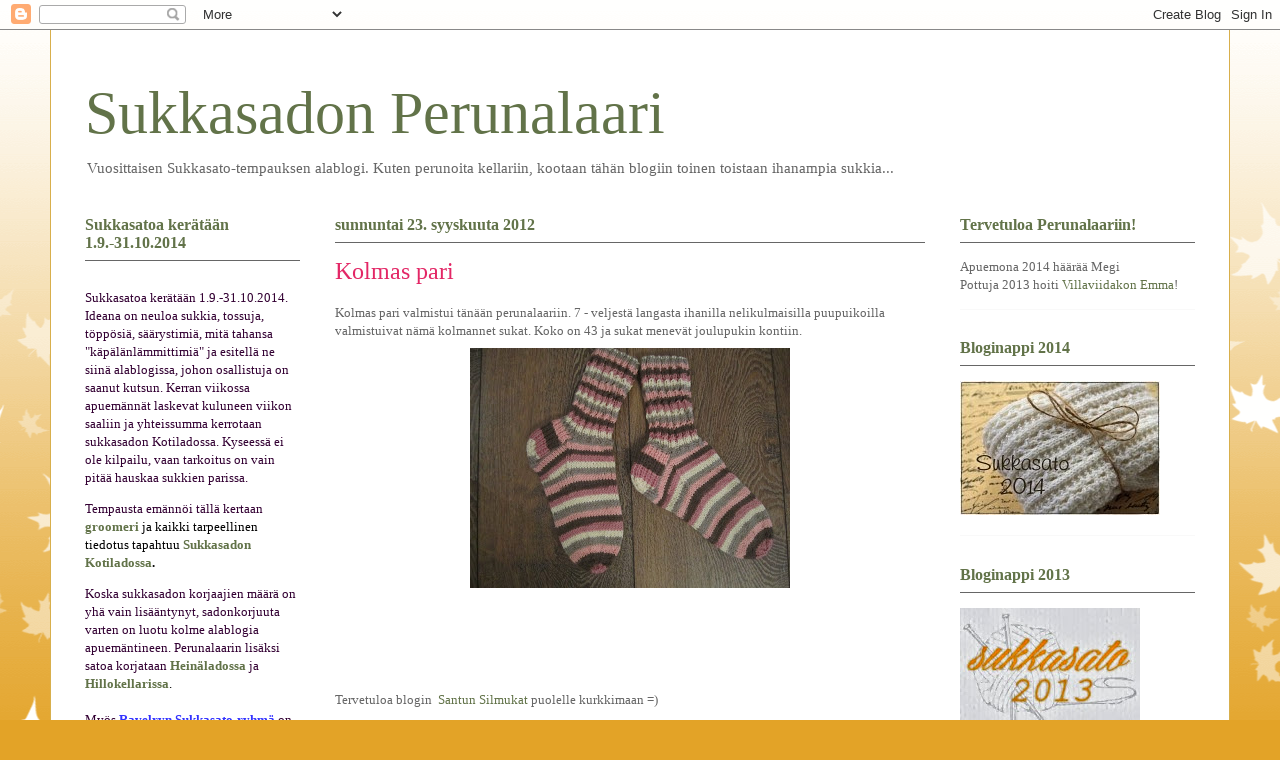

--- FILE ---
content_type: text/html; charset=UTF-8
request_url: https://perunalaari.blogspot.com/2012/09/kolmas-pari.html
body_size: 13772
content:
<!DOCTYPE html>
<html class='v2' dir='ltr' lang='fi'>
<head>
<link href='https://www.blogger.com/static/v1/widgets/335934321-css_bundle_v2.css' rel='stylesheet' type='text/css'/>
<meta content='width=1100' name='viewport'/>
<meta content='text/html; charset=UTF-8' http-equiv='Content-Type'/>
<meta content='blogger' name='generator'/>
<link href='https://perunalaari.blogspot.com/favicon.ico' rel='icon' type='image/x-icon'/>
<link href='http://perunalaari.blogspot.com/2012/09/kolmas-pari.html' rel='canonical'/>
<link rel="alternate" type="application/atom+xml" title="Sukkasadon Perunalaari - Atom" href="https://perunalaari.blogspot.com/feeds/posts/default" />
<link rel="alternate" type="application/rss+xml" title="Sukkasadon Perunalaari - RSS" href="https://perunalaari.blogspot.com/feeds/posts/default?alt=rss" />
<link rel="service.post" type="application/atom+xml" title="Sukkasadon Perunalaari - Atom" href="https://www.blogger.com/feeds/5178787379655633023/posts/default" />

<link rel="alternate" type="application/atom+xml" title="Sukkasadon Perunalaari - Atom" href="https://perunalaari.blogspot.com/feeds/8326820353500597686/comments/default" />
<!--Can't find substitution for tag [blog.ieCssRetrofitLinks]-->
<link href='https://blogger.googleusercontent.com/img/b/R29vZ2xl/AVvXsEhL8pgAWT6g2ZLNEgMuFZyuL25mQZmohyphenhyphenXgSgyYnqDykUxwplB_ivSvvTp2kOa83wfpVDTJxhLsVavNinJJr0QEihIwySstAl1MY4LdS1SDSsR43bAzZI1oAOy3IpGDByTYvuS6uzhsjgBg/s320/Syksy+2012+176.jpg' rel='image_src'/>
<meta content='http://perunalaari.blogspot.com/2012/09/kolmas-pari.html' property='og:url'/>
<meta content='Kolmas pari' property='og:title'/>
<meta content='Kolmas pari valmistui tänään perunalaariin. 7 - veljestä langasta ihanilla nelikulmaisilla puupuikoilla valmistuivat nämä kolmannet sukat. K...' property='og:description'/>
<meta content='https://blogger.googleusercontent.com/img/b/R29vZ2xl/AVvXsEhL8pgAWT6g2ZLNEgMuFZyuL25mQZmohyphenhyphenXgSgyYnqDykUxwplB_ivSvvTp2kOa83wfpVDTJxhLsVavNinJJr0QEihIwySstAl1MY4LdS1SDSsR43bAzZI1oAOy3IpGDByTYvuS6uzhsjgBg/w1200-h630-p-k-no-nu/Syksy+2012+176.jpg' property='og:image'/>
<title>Sukkasadon Perunalaari: Kolmas pari</title>
<style id='page-skin-1' type='text/css'><!--
/*
-----------------------------------------------
Blogger Template Style
Name:     Ethereal
Designer: Jason Morrow
URL:      jasonmorrow.etsy.com
----------------------------------------------- */
/* Content
----------------------------------------------- */
body {
font: normal normal 13px Georgia, Utopia, 'Palatino Linotype', Palatino, serif;
color: #666666;
background: #e3a327 none repeat-x scroll top left;
}
html body .content-outer {
min-width: 0;
max-width: 100%;
width: 100%;
}
a:link {
text-decoration: none;
color: #627349;
}
a:visited {
text-decoration: none;
color: #4d469c;
}
a:hover {
text-decoration: underline;
color: #3778cd;
}
.main-inner {
padding-top: 15px;
}
.body-fauxcolumn-outer {
background: transparent url(//themes.googleusercontent.com/image?id=0BwVBOzw_-hbMNzE5NTg3YzUtMGU0Mi00OWQ3LTg2NjUtODk1OGVlMjg1YjZj) repeat-x scroll top center;
}
.content-fauxcolumns .fauxcolumn-inner {
background: #ffffff none repeat-x scroll top left;
border-left: 1px solid #d8af4c;
border-right: 1px solid #d8af4c;
}
/* Flexible Background
----------------------------------------------- */
.content-fauxcolumn-outer .fauxborder-left {
width: 100%;
padding-left: 0;
margin-left: -0;
background-color: transparent;
background-image: none;
background-repeat: no-repeat;
background-position: left top;
}
.content-fauxcolumn-outer .fauxborder-right {
margin-right: -0;
width: 0;
background-color: transparent;
background-image: none;
background-repeat: no-repeat;
background-position: right top;
}
/* Columns
----------------------------------------------- */
.content-inner {
padding: 0;
}
/* Header
----------------------------------------------- */
.header-inner {
padding: 27px 0 3px;
}
.header-inner .section {
margin: 0 35px;
}
.Header h1 {
font: normal normal 60px Georgia, Utopia, 'Palatino Linotype', Palatino, serif;
color: #627349;
}
.Header h1 a {
color: #627349;
}
.Header .description {
font-size: 115%;
color: #666666;
}
.header-inner .Header .titlewrapper,
.header-inner .Header .descriptionwrapper {
padding-left: 0;
padding-right: 0;
margin-bottom: 0;
}
/* Tabs
----------------------------------------------- */
.tabs-outer {
position: relative;
background: transparent;
}
.tabs-cap-top, .tabs-cap-bottom {
position: absolute;
width: 100%;
}
.tabs-cap-bottom {
bottom: 0;
}
.tabs-inner {
padding: 0;
}
.tabs-inner .section {
margin: 0 35px;
}
*+html body .tabs-inner .widget li {
padding: 1px;
}
.PageList {
border-bottom: 1px solid #eddc83;
}
.tabs-inner .widget li.selected a,
.tabs-inner .widget li a:hover {
position: relative;
-moz-border-radius-topleft: 5px;
-moz-border-radius-topright: 5px;
-webkit-border-top-left-radius: 5px;
-webkit-border-top-right-radius: 5px;
-goog-ms-border-top-left-radius: 5px;
-goog-ms-border-top-right-radius: 5px;
border-top-left-radius: 5px;
border-top-right-radius: 5px;
background: #eddc83 none ;
color: #627349;
}
.tabs-inner .widget li a {
display: inline-block;
margin: 0;
margin-right: 1px;
padding: .65em 1.5em;
font: normal normal 12px Georgia, Utopia, 'Palatino Linotype', Palatino, serif;
color: #627349;
background-color: #fff5b7;
-moz-border-radius-topleft: 5px;
-moz-border-radius-topright: 5px;
-webkit-border-top-left-radius: 5px;
-webkit-border-top-right-radius: 5px;
-goog-ms-border-top-left-radius: 5px;
-goog-ms-border-top-right-radius: 5px;
border-top-left-radius: 5px;
border-top-right-radius: 5px;
}
/* Headings
----------------------------------------------- */
h2 {
font: normal bold 16px Georgia, Utopia, 'Palatino Linotype', Palatino, serif;
color: #627349;
}
/* Widgets
----------------------------------------------- */
.main-inner .column-left-inner {
padding: 0 0 0 20px;
}
.main-inner .column-left-inner .section {
margin-right: 0;
}
.main-inner .column-right-inner {
padding: 0 20px 0 0;
}
.main-inner .column-right-inner .section {
margin-left: 0;
}
.main-inner .section {
padding: 0;
}
.main-inner .widget {
padding: 0 0 15px;
margin: 20px 0;
border-bottom: 1px solid #f9f9f9;
}
.main-inner .widget h2 {
margin: 0;
padding: .6em 0 .5em;
}
.footer-inner .widget h2 {
padding: 0 0 .4em;
}
.main-inner .widget h2 + div, .footer-inner .widget h2 + div {
padding-top: 15px;
}
.main-inner .widget .widget-content {
margin: 0;
padding: 15px 0 0;
}
.main-inner .widget ul, .main-inner .widget #ArchiveList ul.flat {
margin: -15px -15px -15px;
padding: 0;
list-style: none;
}
.main-inner .sidebar .widget h2 {
border-bottom: 1px solid #666666;
}
.main-inner .widget #ArchiveList {
margin: -15px 0 0;
}
.main-inner .widget ul li, .main-inner .widget #ArchiveList ul.flat li {
padding: .5em 15px;
text-indent: 0;
}
.main-inner .widget #ArchiveList ul li {
padding-top: .25em;
padding-bottom: .25em;
}
.main-inner .widget ul li:first-child, .main-inner .widget #ArchiveList ul.flat li:first-child {
border-top: none;
}
.main-inner .widget ul li:last-child, .main-inner .widget #ArchiveList ul.flat li:last-child {
border-bottom: none;
}
.main-inner .widget .post-body ul {
padding: 0 2.5em;
margin: .5em 0;
list-style: disc;
}
.main-inner .widget .post-body ul li {
padding: 0.25em 0;
margin-bottom: .25em;
color: #666666;
border: none;
}
.footer-inner .widget ul {
padding: 0;
list-style: none;
}
.widget .zippy {
color: #666666;
}
/* Posts
----------------------------------------------- */
.main.section {
margin: 0 20px;
}
body .main-inner .Blog {
padding: 0;
background-color: transparent;
border: none;
}
.main-inner .widget h2.date-header {
border-bottom: 1px solid #666666;
}
.date-outer {
position: relative;
margin: 15px 0 20px;
}
.date-outer:first-child {
margin-top: 0;
}
.date-posts {
clear: both;
}
.post-outer, .inline-ad {
border-bottom: 1px solid #f9f9f9;
padding: 30px 0;
}
.post-outer {
padding-bottom: 10px;
}
.post-outer:first-child {
padding-top: 0;
border-top: none;
}
.post-outer:last-child, .inline-ad:last-child {
border-bottom: none;
}
.post-body img {
padding: 8px;
}
h3.post-title, h4 {
font: normal normal 24px Georgia, Utopia, 'Palatino Linotype', Palatino, serif;
color: #e32766;
}
h3.post-title a {
font: normal normal 24px Georgia, Utopia, 'Palatino Linotype', Palatino, serif;
color: #e32766;
text-decoration: none;
}
h3.post-title a:hover {
color: #3778cd;
text-decoration: underline;
}
.post-header {
margin: 0 0 1.5em;
}
.post-body {
line-height: 1.4;
}
.post-footer {
margin: 1.5em 0 0;
}
#blog-pager {
padding: 15px;
}
.blog-feeds, .post-feeds {
margin: 1em 0;
text-align: center;
}
.post-outer .comments {
margin-top: 2em;
}
/* Comments
----------------------------------------------- */
.comments .comments-content .icon.blog-author {
background-repeat: no-repeat;
background-image: url([data-uri]);
}
.comments .comments-content .loadmore a {
background: #ffffff none repeat-x scroll top left;
}
.comments .comments-content .loadmore a {
border-top: 1px solid #666666;
border-bottom: 1px solid #666666;
}
.comments .comment-thread.inline-thread {
background: #ffffff none repeat-x scroll top left;
}
.comments .continue {
border-top: 2px solid #666666;
}
/* Footer
----------------------------------------------- */
.footer-inner {
padding: 30px 0;
overflow: hidden;
}
/* Mobile
----------------------------------------------- */
body.mobile  {
background-size: auto
}
.mobile .body-fauxcolumn-outer {
background: ;
}
.mobile .content-fauxcolumns .fauxcolumn-inner {
opacity: 0.75;
}
.mobile .content-fauxcolumn-outer .fauxborder-right {
margin-right: 0;
}
.mobile-link-button {
background-color: #eddc83;
}
.mobile-link-button a:link, .mobile-link-button a:visited {
color: #627349;
}
.mobile-index-contents {
color: #444444;
}
.mobile .body-fauxcolumn-outer {
background-size: 100% auto;
}
.mobile .mobile-date-outer {
border-bottom: transparent;
}
.mobile .PageList {
border-bottom: none;
}
.mobile .tabs-inner .section {
margin: 0;
}
.mobile .tabs-inner .PageList .widget-content {
background: #eddc83 none;
color: #627349;
}
.mobile .tabs-inner .PageList .widget-content .pagelist-arrow {
border-left: 1px solid #627349;
}
.mobile .footer-inner {
overflow: visible;
}
body.mobile .AdSense {
margin: 0 -10px;
}

--></style>
<style id='template-skin-1' type='text/css'><!--
body {
min-width: 1180px;
}
.content-outer, .content-fauxcolumn-outer, .region-inner {
min-width: 1180px;
max-width: 1180px;
_width: 1180px;
}
.main-inner .columns {
padding-left: 250px;
padding-right: 270px;
}
.main-inner .fauxcolumn-center-outer {
left: 250px;
right: 270px;
/* IE6 does not respect left and right together */
_width: expression(this.parentNode.offsetWidth -
parseInt("250px") -
parseInt("270px") + 'px');
}
.main-inner .fauxcolumn-left-outer {
width: 250px;
}
.main-inner .fauxcolumn-right-outer {
width: 270px;
}
.main-inner .column-left-outer {
width: 250px;
right: 100%;
margin-left: -250px;
}
.main-inner .column-right-outer {
width: 270px;
margin-right: -270px;
}
#layout {
min-width: 0;
}
#layout .content-outer {
min-width: 0;
width: 800px;
}
#layout .region-inner {
min-width: 0;
width: auto;
}
body#layout div.add_widget {
padding: 8px;
}
body#layout div.add_widget a {
margin-left: 32px;
}
--></style>
<link href='https://www.blogger.com/dyn-css/authorization.css?targetBlogID=5178787379655633023&amp;zx=020d9d87-cf2f-4ab4-b872-eaa31e27bc2a' media='none' onload='if(media!=&#39;all&#39;)media=&#39;all&#39;' rel='stylesheet'/><noscript><link href='https://www.blogger.com/dyn-css/authorization.css?targetBlogID=5178787379655633023&amp;zx=020d9d87-cf2f-4ab4-b872-eaa31e27bc2a' rel='stylesheet'/></noscript>
<meta name='google-adsense-platform-account' content='ca-host-pub-1556223355139109'/>
<meta name='google-adsense-platform-domain' content='blogspot.com'/>

</head>
<body class='loading variant-leaves1'>
<div class='navbar section' id='navbar' name='Navigointipalkki'><div class='widget Navbar' data-version='1' id='Navbar1'><script type="text/javascript">
    function setAttributeOnload(object, attribute, val) {
      if(window.addEventListener) {
        window.addEventListener('load',
          function(){ object[attribute] = val; }, false);
      } else {
        window.attachEvent('onload', function(){ object[attribute] = val; });
      }
    }
  </script>
<div id="navbar-iframe-container"></div>
<script type="text/javascript" src="https://apis.google.com/js/platform.js"></script>
<script type="text/javascript">
      gapi.load("gapi.iframes:gapi.iframes.style.bubble", function() {
        if (gapi.iframes && gapi.iframes.getContext) {
          gapi.iframes.getContext().openChild({
              url: 'https://www.blogger.com/navbar/5178787379655633023?po\x3d8326820353500597686\x26origin\x3dhttps://perunalaari.blogspot.com',
              where: document.getElementById("navbar-iframe-container"),
              id: "navbar-iframe"
          });
        }
      });
    </script><script type="text/javascript">
(function() {
var script = document.createElement('script');
script.type = 'text/javascript';
script.src = '//pagead2.googlesyndication.com/pagead/js/google_top_exp.js';
var head = document.getElementsByTagName('head')[0];
if (head) {
head.appendChild(script);
}})();
</script>
</div></div>
<div class='body-fauxcolumns'>
<div class='fauxcolumn-outer body-fauxcolumn-outer'>
<div class='cap-top'>
<div class='cap-left'></div>
<div class='cap-right'></div>
</div>
<div class='fauxborder-left'>
<div class='fauxborder-right'></div>
<div class='fauxcolumn-inner'>
</div>
</div>
<div class='cap-bottom'>
<div class='cap-left'></div>
<div class='cap-right'></div>
</div>
</div>
</div>
<div class='content'>
<div class='content-fauxcolumns'>
<div class='fauxcolumn-outer content-fauxcolumn-outer'>
<div class='cap-top'>
<div class='cap-left'></div>
<div class='cap-right'></div>
</div>
<div class='fauxborder-left'>
<div class='fauxborder-right'></div>
<div class='fauxcolumn-inner'>
</div>
</div>
<div class='cap-bottom'>
<div class='cap-left'></div>
<div class='cap-right'></div>
</div>
</div>
</div>
<div class='content-outer'>
<div class='content-cap-top cap-top'>
<div class='cap-left'></div>
<div class='cap-right'></div>
</div>
<div class='fauxborder-left content-fauxborder-left'>
<div class='fauxborder-right content-fauxborder-right'></div>
<div class='content-inner'>
<header>
<div class='header-outer'>
<div class='header-cap-top cap-top'>
<div class='cap-left'></div>
<div class='cap-right'></div>
</div>
<div class='fauxborder-left header-fauxborder-left'>
<div class='fauxborder-right header-fauxborder-right'></div>
<div class='region-inner header-inner'>
<div class='header section' id='header' name='Otsikko'><div class='widget Header' data-version='1' id='Header1'>
<div id='header-inner'>
<div class='titlewrapper'>
<h1 class='title'>
<a href='https://perunalaari.blogspot.com/'>
Sukkasadon Perunalaari
</a>
</h1>
</div>
<div class='descriptionwrapper'>
<p class='description'><span>Vuosittaisen Sukkasato-tempauksen alablogi. Kuten perunoita kellariin, kootaan tähän blogiin toinen toistaan ihanampia sukkia...</span></p>
</div>
</div>
</div></div>
</div>
</div>
<div class='header-cap-bottom cap-bottom'>
<div class='cap-left'></div>
<div class='cap-right'></div>
</div>
</div>
</header>
<div class='tabs-outer'>
<div class='tabs-cap-top cap-top'>
<div class='cap-left'></div>
<div class='cap-right'></div>
</div>
<div class='fauxborder-left tabs-fauxborder-left'>
<div class='fauxborder-right tabs-fauxborder-right'></div>
<div class='region-inner tabs-inner'>
<div class='tabs no-items section' id='crosscol' name='Kaikki sarakkeet'></div>
<div class='tabs no-items section' id='crosscol-overflow' name='Cross-Column 2'></div>
</div>
</div>
<div class='tabs-cap-bottom cap-bottom'>
<div class='cap-left'></div>
<div class='cap-right'></div>
</div>
</div>
<div class='main-outer'>
<div class='main-cap-top cap-top'>
<div class='cap-left'></div>
<div class='cap-right'></div>
</div>
<div class='fauxborder-left main-fauxborder-left'>
<div class='fauxborder-right main-fauxborder-right'></div>
<div class='region-inner main-inner'>
<div class='columns fauxcolumns'>
<div class='fauxcolumn-outer fauxcolumn-center-outer'>
<div class='cap-top'>
<div class='cap-left'></div>
<div class='cap-right'></div>
</div>
<div class='fauxborder-left'>
<div class='fauxborder-right'></div>
<div class='fauxcolumn-inner'>
</div>
</div>
<div class='cap-bottom'>
<div class='cap-left'></div>
<div class='cap-right'></div>
</div>
</div>
<div class='fauxcolumn-outer fauxcolumn-left-outer'>
<div class='cap-top'>
<div class='cap-left'></div>
<div class='cap-right'></div>
</div>
<div class='fauxborder-left'>
<div class='fauxborder-right'></div>
<div class='fauxcolumn-inner'>
</div>
</div>
<div class='cap-bottom'>
<div class='cap-left'></div>
<div class='cap-right'></div>
</div>
</div>
<div class='fauxcolumn-outer fauxcolumn-right-outer'>
<div class='cap-top'>
<div class='cap-left'></div>
<div class='cap-right'></div>
</div>
<div class='fauxborder-left'>
<div class='fauxborder-right'></div>
<div class='fauxcolumn-inner'>
</div>
</div>
<div class='cap-bottom'>
<div class='cap-left'></div>
<div class='cap-right'></div>
</div>
</div>
<!-- corrects IE6 width calculation -->
<div class='columns-inner'>
<div class='column-center-outer'>
<div class='column-center-inner'>
<div class='main section' id='main' name='Ensisijainen'><div class='widget Blog' data-version='1' id='Blog1'>
<div class='blog-posts hfeed'>

          <div class="date-outer">
        
<h2 class='date-header'><span>sunnuntai 23. syyskuuta 2012</span></h2>

          <div class="date-posts">
        
<div class='post-outer'>
<div class='post hentry uncustomized-post-template' itemprop='blogPost' itemscope='itemscope' itemtype='http://schema.org/BlogPosting'>
<meta content='https://blogger.googleusercontent.com/img/b/R29vZ2xl/AVvXsEhL8pgAWT6g2ZLNEgMuFZyuL25mQZmohyphenhyphenXgSgyYnqDykUxwplB_ivSvvTp2kOa83wfpVDTJxhLsVavNinJJr0QEihIwySstAl1MY4LdS1SDSsR43bAzZI1oAOy3IpGDByTYvuS6uzhsjgBg/s320/Syksy+2012+176.jpg' itemprop='image_url'/>
<meta content='5178787379655633023' itemprop='blogId'/>
<meta content='8326820353500597686' itemprop='postId'/>
<a name='8326820353500597686'></a>
<h3 class='post-title entry-title' itemprop='name'>
Kolmas pari
</h3>
<div class='post-header'>
<div class='post-header-line-1'></div>
</div>
<div class='post-body entry-content' id='post-body-8326820353500597686' itemprop='description articleBody'>
Kolmas pari valmistui tänään perunalaariin. 7 - veljestä langasta ihanilla nelikulmaisilla puupuikoilla valmistuivat nämä kolmannet sukat. Koko on 43 ja sukat menevät joulupukin kontiin.<br />
<div class="separator" style="clear: both; text-align: center;">
</div>
<div class="separator" style="clear: both; text-align: center;">
<a href="https://blogger.googleusercontent.com/img/b/R29vZ2xl/AVvXsEhL8pgAWT6g2ZLNEgMuFZyuL25mQZmohyphenhyphenXgSgyYnqDykUxwplB_ivSvvTp2kOa83wfpVDTJxhLsVavNinJJr0QEihIwySstAl1MY4LdS1SDSsR43bAzZI1oAOy3IpGDByTYvuS6uzhsjgBg/s1600/Syksy+2012+176.jpg" imageanchor="1" style="margin-left: 1em; margin-right: 1em;"><img border="0" height="240" src="https://blogger.googleusercontent.com/img/b/R29vZ2xl/AVvXsEhL8pgAWT6g2ZLNEgMuFZyuL25mQZmohyphenhyphenXgSgyYnqDykUxwplB_ivSvvTp2kOa83wfpVDTJxhLsVavNinJJr0QEihIwySstAl1MY4LdS1SDSsR43bAzZI1oAOy3IpGDByTYvuS6uzhsjgBg/s320/Syksy+2012+176.jpg" width="320" /></a></div>
<br />
<br />
<br />
<br />
<br />
Tervetuloa blogin&nbsp; <a href="http://santunsilmukat.blogspot.fi/" target="_blank">Santun Silmukat</a> puolelle kurkkimaan =)<br />
<div style='clear: both;'></div>
</div>
<div class='post-footer'>
<div class='post-footer-line post-footer-line-1'>
<span class='post-author vcard'>
Lähettänyt
<span class='fn' itemprop='author' itemscope='itemscope' itemtype='http://schema.org/Person'>
<meta content='https://www.blogger.com/profile/06898218015404698113' itemprop='url'/>
<a class='g-profile' href='https://www.blogger.com/profile/06898218015404698113' rel='author' title='author profile'>
<span itemprop='name'>Milli*</span>
</a>
</span>
</span>
<span class='post-timestamp'>
klo
<meta content='http://perunalaari.blogspot.com/2012/09/kolmas-pari.html' itemprop='url'/>
<a class='timestamp-link' href='https://perunalaari.blogspot.com/2012/09/kolmas-pari.html' rel='bookmark' title='permanent link'><abbr class='published' itemprop='datePublished' title='2012-09-23T20:21:00+03:00'>20.21</abbr></a>
</span>
<span class='post-comment-link'>
</span>
<span class='post-icons'>
<span class='item-control blog-admin pid-473274690'>
<a href='https://www.blogger.com/post-edit.g?blogID=5178787379655633023&postID=8326820353500597686&from=pencil' title='Muokkaa tekstiä'>
<img alt='' class='icon-action' height='18' src='https://resources.blogblog.com/img/icon18_edit_allbkg.gif' width='18'/>
</a>
</span>
</span>
<div class='post-share-buttons goog-inline-block'>
</div>
</div>
<div class='post-footer-line post-footer-line-2'>
<span class='post-labels'>
Tunnisteet:
<a href='https://perunalaari.blogspot.com/search/label/12%20aikuisten%20sukat' rel='tag'>12 aikuisten sukat</a>,
<a href='https://perunalaari.blogspot.com/search/label/12Milli*' rel='tag'>12Milli*</a>,
<a href='https://perunalaari.blogspot.com/search/label/12Sukkasato' rel='tag'>12Sukkasato</a>,
<a href='https://perunalaari.blogspot.com/search/label/12Valmiit' rel='tag'>12Valmiit</a>
</span>
</div>
<div class='post-footer-line post-footer-line-3'>
<span class='post-location'>
</span>
</div>
</div>
</div>
<div class='comments' id='comments'>
<a name='comments'></a>
<h4>Ei kommentteja:</h4>
<div id='Blog1_comments-block-wrapper'>
<dl class='avatar-comment-indent' id='comments-block'>
</dl>
</div>
<p class='comment-footer'>
<div class='comment-form'>
<a name='comment-form'></a>
<h4 id='comment-post-message'>Lähetä kommentti</h4>
<p>
</p>
<a href='https://www.blogger.com/comment/frame/5178787379655633023?po=8326820353500597686&hl=fi&saa=85391&origin=https://perunalaari.blogspot.com' id='comment-editor-src'></a>
<iframe allowtransparency='true' class='blogger-iframe-colorize blogger-comment-from-post' frameborder='0' height='410px' id='comment-editor' name='comment-editor' src='' width='100%'></iframe>
<script src='https://www.blogger.com/static/v1/jsbin/2830521187-comment_from_post_iframe.js' type='text/javascript'></script>
<script type='text/javascript'>
      BLOG_CMT_createIframe('https://www.blogger.com/rpc_relay.html');
    </script>
</div>
</p>
</div>
</div>

        </div></div>
      
</div>
<div class='blog-pager' id='blog-pager'>
<span id='blog-pager-newer-link'>
<a class='blog-pager-newer-link' href='https://perunalaari.blogspot.com/2012/09/pari-paria-lisaa-laariin-laitettavaksi.html' id='Blog1_blog-pager-newer-link' title='Uudempi teksti'>Uudempi teksti</a>
</span>
<span id='blog-pager-older-link'>
<a class='blog-pager-older-link' href='https://perunalaari.blogspot.com/2012/09/valmiita-sukkia-satoon.html' id='Blog1_blog-pager-older-link' title='Vanhempi viesti'>Vanhempi viesti</a>
</span>
<a class='home-link' href='https://perunalaari.blogspot.com/'>Etusivu</a>
</div>
<div class='clear'></div>
<div class='post-feeds'>
<div class='feed-links'>
Tilaa:
<a class='feed-link' href='https://perunalaari.blogspot.com/feeds/8326820353500597686/comments/default' target='_blank' type='application/atom+xml'>Lähetä kommentteja (Atom)</a>
</div>
</div>
</div></div>
</div>
</div>
<div class='column-left-outer'>
<div class='column-left-inner'>
<aside>
<div class='sidebar section' id='sidebar-left-1'><div class='widget Text' data-version='1' id='Text1'>
<h2 class='title'>Sukkasatoa kerätään 1.9.-31.10.2014</h2>
<div class='widget-content'>
<p style="font-weight: normal;"><span class="Apple-style-span" style="color: #330033;"><b><span class="Apple-style-span" style="font-weight: normal;"><b></b></span></b></span></p><span class="Apple-style-span" style="color: #330033;"><p style="font-weight: bold;"><span style="font-weight: normal;font-size:100%;">Sukkasatoa kerätään 1.9.-31.10.2014. Ideana on neuloa sukkia, tossuja, töppösiä, säärystimiä, mitä tahansa "käpälänlämmittimiä" ja esitellä ne siinä alablogissa, johon osallistuja on saanut kutsun. Kerran viikossa apuemännät laskevat kuluneen viikon saaliin ja yhteissumma kerrotaan sukkasadon Kotiladossa. Kyseessä ei ole kilpailu, vaan tarkoitus on vain pitää hauskaa sukkien parissa.</span></p><p style="font-weight: bold;"><span style="color: #330033;"><span><span style="color: #993399;"><span><span style="color: #330033;"><span class="Apple-style-span" style="font-weight: normal;">Tempausta emännöi tällä kertaan </span> </span><b><a href="http://groomeri.blogspot.fi/">groomeri</a> <span class="Apple-style-span" style="color: black;"><span class="Apple-style-span" style="font-weight: normal;">ja kaikki tarpeellinen tiedotus tapahtuu<b> <a href="http://sukkasato.blogspot.com/">Sukkasadon Kotiladossa</a>.</b></span></span></b></span></span></span></span></p><p style="display: inline !important;"><span class="Apple-style-span" style="font-weight: normal;">Koska sukkasadon korjaajien määrä on yhä vain lisääntynyt, sadonkorjuuta varten on luotu kolme alablogia apuemäntineen. Perunalaarin lisäksi satoa korjataan </span><a href="http://heinalato.blogspot.com/" style="font-weight: bold;">Heinäladossa</a><b> </b><b> </b>ja<b> </b><a href="http://hillokellari.blogspot.com/" style="font-weight: bold;">Hillokellarissa</a><b style="font-weight: bold;"><span class="Apple-style-span" style="font-weight: normal;"><span style="color:#000000;">.</span></span></b><b style="font-weight: bold;"><span class="Apple-style-span" style="font-weight: normal;"><br /></span></b></p><br /><b style="font-weight: bold;"><p style="display: inline ! important;"> </p></b><span style="color: #330033; font-weight: bold;"><span><span style="color: #993399;"><span><span style="color: #330033;"><span class="Apple-style-span" style="font-weight: normal;">Myös</span> </span><a href="http://www.ravelry.com/groups/sukkasato---sock-harvest-2008" style="color: #3333ff;">Ravelryn Sukkasato-ryhmä</a><span style="color: #330033;"> <span class="Apple-style-span" style="font-weight: normal;">on edelleen toiminnassa, siellä voi sukkia esitellä vaikkei osallistuisi satoiluun täällä blogeissa ollenkaan.</span></span></span></span></span></span><br /><span style="color: #330033; font-weight: bold;"><span><span style="color: #993399;"><span><span style="color: #330033;"><span class="Apple-style-span" style="font-weight: normal;"></span></span></span></span></span></span></span><p style="font-weight: normal;"></p>
</div>
<div class='clear'></div>
</div><div class='widget LinkList' data-version='1' id='LinkList2'>
<h2>Bloggerin käyttöohjeita Kotiladossa</h2>
<div class='widget-content'>
<ul>
<li><a href='http://sukkasato.blogspot.com/2008/08/blogger-ohje.html'>Bloggeriin kirjautuminen ja blogiin kirjoittaminen</a></li>
<li><a href='http://sukkasato.blogspot.com/2008/09/linkin-tekeminen-tekstiin.html'>Linkin tekeminen tekstiin</a></li>
<li><a href='http://sukkasato.blogspot.com/2008/08/napin-linkittminen.html'>Napin linkittäminen</a></li>
</ul>
<div class='clear'></div>
</div>
</div><div class='widget LinkList' data-version='1' id='LinkList1'>
<div class='widget-content'>
<ul>
<li><a href='http://www.blogilista.fi/blogi/sukkasadon-perunalaari/38184'>Perunalaari Blogilistalla</a></li>
<li><a href='http://www.blogilista.fi/blogi/sukkasadon-heinalato/25074'>Heinälato Blogilistalla</a></li>
<li><a href='http://www.blogilista.fi/blogi/sukkasadon-hillokellari/25075'>Hillokellari Blogilistalla</a></li>
<li><a href='http://www.blogilista.fi/blogi/sukkasadon-kotilato/15313'>Kotilato Blogilistalla</a></li>
<li><a href='http://www.ravelry.com/groups/sukkasato---sock-harvest-2008'>Sukkasato Ravelryssä</a></li>
</ul>
<div class='clear'></div>
</div>
</div><div class='widget Label' data-version='1' id='Label2'>
<h2>Menneet sukkasadot</h2>
<div class='widget-content list-label-widget-content'>
<ul>
<li>
<a dir='ltr' href='https://perunalaari.blogspot.com/search/label/09sukkasato'>09sukkasato</a>
<span dir='ltr'>(455)</span>
</li>
<li>
<a dir='ltr' href='https://perunalaari.blogspot.com/search/label/10sukkasato'>10sukkasato</a>
<span dir='ltr'>(531)</span>
</li>
<li>
<a dir='ltr' href='https://perunalaari.blogspot.com/search/label/11sukkasato'>11sukkasato</a>
<span dir='ltr'>(66)</span>
</li>
<li>
<a dir='ltr' href='https://perunalaari.blogspot.com/search/label/12Sukkasato'>12Sukkasato</a>
<span dir='ltr'>(152)</span>
</li>
<li>
<a dir='ltr' href='https://perunalaari.blogspot.com/search/label/13sukkasato'>13sukkasato</a>
<span dir='ltr'>(262)</span>
</li>
</ul>
<div class='clear'></div>
</div>
</div></div>
</aside>
</div>
</div>
<div class='column-right-outer'>
<div class='column-right-inner'>
<aside>
<div class='sidebar section' id='sidebar-right-1'><div class='widget Text' data-version='1' id='Text5'>
<h2 class='title'>Tervetuloa Perunalaariin!</h2>
<div class='widget-content'>
Apuemona 2014 häärää Megi<br />Pottuja 2013 hoiti <a href="http://www.villaviidakko.blogspot.fi/">Villaviidakon Emma</a>!<br />
</div>
<div class='clear'></div>
</div><div class='widget Image' data-version='1' id='Image2'>
<h2>Bloginappi 2014</h2>
<div class='widget-content'>
<a href='http://sukkasato.blogspot.fi/'>
<img alt='Bloginappi 2014' height='134' id='Image2_img' src='https://blogger.googleusercontent.com/img/b/R29vZ2xl/AVvXsEhW6KDZg7Luj2g7pIXLa_S9V2dkRRwaJrulxJ79YyD-PUra2jM6fbEk72ONvCWscM7ibJZ60UUV8XgUC8R0OIEbpFZQpSQDfYBuBc44-NlxvitC8l03Ksr0QSQJab0KAlEQL2rOfazGn3U/s1600/1+%2528200+x+134%2529.jpg' width='200'/>
</a>
<br/>
</div>
<div class='clear'></div>
</div><div class='widget Image' data-version='1' id='Image1'>
<h2>Bloginappi 2013</h2>
<div class='widget-content'>
<a href='http://sukkasato.blogspot.fi/'>
<img alt='Bloginappi 2013' height='132' id='Image1_img' src='https://blogger.googleusercontent.com/img/b/R29vZ2xl/AVvXsEj712ecBKrtUlSguMME2zXUAJXnFh3f5iBfDKzMw5fkn8r0lmmsZznp7ERmcCj9nB4SkQj6RFvrioT9yNxOsAdP7b5lA882Xh0yH0nMwaa7kMawWEhd2uPrOp9v7lxLHFeaZkTufn7lpQ0/s260/sukkasato13.jpg' width='180'/>
</a>
<br/>
</div>
<div class='clear'></div>
</div><div class='widget Label' data-version='1' id='Label1'>
<h2>Perunalaarin sadonkorjaajat</h2>
<div class='widget-content list-label-widget-content'>
<ul>
<li>
<a dir='ltr' href='https://perunalaari.blogspot.com/search/label/14Anniina'>14Anniina</a>
<span dir='ltr'>(6)</span>
</li>
<li>
<a dir='ltr' href='https://perunalaari.blogspot.com/search/label/14AnnikaRG'>14AnnikaRG</a>
<span dir='ltr'>(5)</span>
</li>
<li>
<a dir='ltr' href='https://perunalaari.blogspot.com/search/label/14Eija'>14Eija</a>
<span dir='ltr'>(4)</span>
</li>
<li>
<a dir='ltr' href='https://perunalaari.blogspot.com/search/label/14Heleena'>14Heleena</a>
<span dir='ltr'>(17)</span>
</li>
<li>
<a dir='ltr' href='https://perunalaari.blogspot.com/search/label/14Henna'>14Henna</a>
<span dir='ltr'>(2)</span>
</li>
<li>
<a dir='ltr' href='https://perunalaari.blogspot.com/search/label/14MariJ'>14MariJ</a>
<span dir='ltr'>(9)</span>
</li>
<li>
<a dir='ltr' href='https://perunalaari.blogspot.com/search/label/14Matleena'>14Matleena</a>
<span dir='ltr'>(10)</span>
</li>
<li>
<a dir='ltr' href='https://perunalaari.blogspot.com/search/label/14Megi'>14Megi</a>
<span dir='ltr'>(6)</span>
</li>
<li>
<a dir='ltr' href='https://perunalaari.blogspot.com/search/label/14Minnamanna'>14Minnamanna</a>
<span dir='ltr'>(6)</span>
</li>
<li>
<a dir='ltr' href='https://perunalaari.blogspot.com/search/label/14Ninnuli'>14Ninnuli</a>
<span dir='ltr'>(7)</span>
</li>
<li>
<a dir='ltr' href='https://perunalaari.blogspot.com/search/label/14Olga'>14Olga</a>
<span dir='ltr'>(3)</span>
</li>
<li>
<a dir='ltr' href='https://perunalaari.blogspot.com/search/label/14SViU'>14SViU</a>
<span dir='ltr'>(3)</span>
</li>
<li>
<a dir='ltr' href='https://perunalaari.blogspot.com/search/label/14Sari'>14Sari</a>
<span dir='ltr'>(6)</span>
</li>
<li>
<a dir='ltr' href='https://perunalaari.blogspot.com/search/label/14TarjaA'>14TarjaA</a>
<span dir='ltr'>(2)</span>
</li>
<li>
<a dir='ltr' href='https://perunalaari.blogspot.com/search/label/14Telle'>14Telle</a>
<span dir='ltr'>(4)</span>
</li>
<li>
<a dir='ltr' href='https://perunalaari.blogspot.com/search/label/14Terukas'>14Terukas</a>
<span dir='ltr'>(3)</span>
</li>
<li>
<a dir='ltr' href='https://perunalaari.blogspot.com/search/label/14Tiia%20N'>14Tiia N</a>
<span dir='ltr'>(5)</span>
</li>
<li>
<a dir='ltr' href='https://perunalaari.blogspot.com/search/label/14Tiinatei'>14Tiinatei</a>
<span dir='ltr'>(8)</span>
</li>
<li>
<a dir='ltr' href='https://perunalaari.blogspot.com/search/label/14knea'>14knea</a>
<span dir='ltr'>(23)</span>
</li>
<li>
<a dir='ltr' href='https://perunalaari.blogspot.com/search/label/14seikku'>14seikku</a>
<span dir='ltr'>(20)</span>
</li>
<li>
<a dir='ltr' href='https://perunalaari.blogspot.com/search/label/14sude'>14sude</a>
<span dir='ltr'>(1)</span>
</li>
</ul>
<div class='clear'></div>
</div>
</div><div class='widget Text' data-version='1' id='Text3'>
<h2 class='title'>Tunnisteiden käyttö</h2>
<div class='widget-content'>
<div><span style="font-size:100%;"> Laitathan kaikkiin teksteihin 14-alkuisen tunnisteen, jotta ne saadaan lajiteltua ja aikanaan laskettua myös valmistuneet sukkamäärät. Tänä vuonna käytämme seuraavia tunnisteita:<br /><br /></span></div><div><span style="font-size:100%;"><b>14sukkasato,<br />14omanimi,<br />14esittely,<br />14valmiit,<br />14kesken<br />14sukat,<br />14tossut,<br />14säärystimet,<br />14aikuiselle,<br />14miesten<br />14naisten<br />14lapselle,<br />14vauvalle,<br /><br /></b>Tarkemmat ohjeet tunnisteiden käyttöön löydät 2013 ohjeistuksesta <a href="http://perunalaari.blogspot.fi/2013/08/apuemo-tiedottaa-tunnisteiden-kaytto.html">täältä.</a><br /></span></div>
</div>
<div class='clear'></div>
</div><div class='widget Label' data-version='1' id='Label3'>
<h2>Kategoriat 2014</h2>
<div class='widget-content list-label-widget-content'>
<ul>
<li>
<a dir='ltr' href='https://perunalaari.blogspot.com/search/label/14aikuiselle'>14aikuiselle</a>
<span dir='ltr'>(89)</span>
</li>
<li>
<a dir='ltr' href='https://perunalaari.blogspot.com/search/label/14apuemo'>14apuemo</a>
<span dir='ltr'>(12)</span>
</li>
<li>
<a dir='ltr' href='https://perunalaari.blogspot.com/search/label/14esittely'>14esittely</a>
<span dir='ltr'>(19)</span>
</li>
<li>
<a dir='ltr' href='https://perunalaari.blogspot.com/search/label/14lapselle'>14lapselle</a>
<span dir='ltr'>(26)</span>
</li>
<li>
<a dir='ltr' href='https://perunalaari.blogspot.com/search/label/14naisten'>14naisten</a>
<span dir='ltr'>(44)</span>
</li>
<li>
<a dir='ltr' href='https://perunalaari.blogspot.com/search/label/14sukat'>14sukat</a>
<span dir='ltr'>(104)</span>
</li>
<li>
<a dir='ltr' href='https://perunalaari.blogspot.com/search/label/14sukkasato'>14sukkasato</a>
<span dir='ltr'>(144)</span>
</li>
<li>
<a dir='ltr' href='https://perunalaari.blogspot.com/search/label/14s%C3%A4%C3%A4rystimet'>14säärystimet</a>
<span dir='ltr'>(2)</span>
</li>
<li>
<a dir='ltr' href='https://perunalaari.blogspot.com/search/label/14tossut'>14tossut</a>
<span dir='ltr'>(11)</span>
</li>
<li>
<a dir='ltr' href='https://perunalaari.blogspot.com/search/label/14valmiit'>14valmiit</a>
<span dir='ltr'>(117)</span>
</li>
<li>
<a dir='ltr' href='https://perunalaari.blogspot.com/search/label/14vauvalle'>14vauvalle</a>
<span dir='ltr'>(9)</span>
</li>
<li>
<a dir='ltr' href='https://perunalaari.blogspot.com/search/label/14viikkolaskenta'>14viikkolaskenta</a>
<span dir='ltr'>(10)</span>
</li>
</ul>
<div class='clear'></div>
</div>
</div><div class='widget Followers' data-version='1' id='Followers1'>
<h2 class='title'>Lukijat</h2>
<div class='widget-content'>
<div id='Followers1-wrapper'>
<div style='margin-right:2px;'>
<div><script type="text/javascript" src="https://apis.google.com/js/platform.js"></script>
<div id="followers-iframe-container"></div>
<script type="text/javascript">
    window.followersIframe = null;
    function followersIframeOpen(url) {
      gapi.load("gapi.iframes", function() {
        if (gapi.iframes && gapi.iframes.getContext) {
          window.followersIframe = gapi.iframes.getContext().openChild({
            url: url,
            where: document.getElementById("followers-iframe-container"),
            messageHandlersFilter: gapi.iframes.CROSS_ORIGIN_IFRAMES_FILTER,
            messageHandlers: {
              '_ready': function(obj) {
                window.followersIframe.getIframeEl().height = obj.height;
              },
              'reset': function() {
                window.followersIframe.close();
                followersIframeOpen("https://www.blogger.com/followers/frame/5178787379655633023?colors\x3dCgt0cmFuc3BhcmVudBILdHJhbnNwYXJlbnQaByM2NjY2NjYiByM2MjczNDkqByNmZmZmZmYyByM2MjczNDk6ByM2NjY2NjZCByM2MjczNDlKByM2NjY2NjZSByM2MjczNDlaC3RyYW5zcGFyZW50\x26pageSize\x3d21\x26hl\x3dfi\x26origin\x3dhttps://perunalaari.blogspot.com");
              },
              'open': function(url) {
                window.followersIframe.close();
                followersIframeOpen(url);
              }
            }
          });
        }
      });
    }
    followersIframeOpen("https://www.blogger.com/followers/frame/5178787379655633023?colors\x3dCgt0cmFuc3BhcmVudBILdHJhbnNwYXJlbnQaByM2NjY2NjYiByM2MjczNDkqByNmZmZmZmYyByM2MjczNDk6ByM2NjY2NjZCByM2MjczNDlKByM2NjY2NjZSByM2MjczNDlaC3RyYW5zcGFyZW50\x26pageSize\x3d21\x26hl\x3dfi\x26origin\x3dhttps://perunalaari.blogspot.com");
  </script></div>
</div>
</div>
<div class='clear'></div>
</div>
</div><div class='widget BlogArchive' data-version='1' id='BlogArchive1'>
<h2>Blogiarkisto</h2>
<div class='widget-content'>
<div id='ArchiveList'>
<div id='BlogArchive1_ArchiveList'>
<ul class='hierarchy'>
<li class='archivedate collapsed'>
<a class='toggle' href='javascript:void(0)'>
<span class='zippy'>

        &#9658;&#160;
      
</span>
</a>
<a class='post-count-link' href='https://perunalaari.blogspot.com/2014/'>
2014
</a>
<span class='post-count' dir='ltr'>(160)</span>
<ul class='hierarchy'>
<li class='archivedate collapsed'>
<a class='toggle' href='javascript:void(0)'>
<span class='zippy'>

        &#9658;&#160;
      
</span>
</a>
<a class='post-count-link' href='https://perunalaari.blogspot.com/2014/11/'>
marraskuuta
</a>
<span class='post-count' dir='ltr'>(10)</span>
</li>
</ul>
<ul class='hierarchy'>
<li class='archivedate collapsed'>
<a class='toggle' href='javascript:void(0)'>
<span class='zippy'>

        &#9658;&#160;
      
</span>
</a>
<a class='post-count-link' href='https://perunalaari.blogspot.com/2014/10/'>
lokakuuta
</a>
<span class='post-count' dir='ltr'>(69)</span>
</li>
</ul>
<ul class='hierarchy'>
<li class='archivedate collapsed'>
<a class='toggle' href='javascript:void(0)'>
<span class='zippy'>

        &#9658;&#160;
      
</span>
</a>
<a class='post-count-link' href='https://perunalaari.blogspot.com/2014/09/'>
syyskuuta
</a>
<span class='post-count' dir='ltr'>(69)</span>
</li>
</ul>
<ul class='hierarchy'>
<li class='archivedate collapsed'>
<a class='toggle' href='javascript:void(0)'>
<span class='zippy'>

        &#9658;&#160;
      
</span>
</a>
<a class='post-count-link' href='https://perunalaari.blogspot.com/2014/08/'>
elokuuta
</a>
<span class='post-count' dir='ltr'>(12)</span>
</li>
</ul>
</li>
</ul>
<ul class='hierarchy'>
<li class='archivedate collapsed'>
<a class='toggle' href='javascript:void(0)'>
<span class='zippy'>

        &#9658;&#160;
      
</span>
</a>
<a class='post-count-link' href='https://perunalaari.blogspot.com/2013/'>
2013
</a>
<span class='post-count' dir='ltr'>(291)</span>
<ul class='hierarchy'>
<li class='archivedate collapsed'>
<a class='toggle' href='javascript:void(0)'>
<span class='zippy'>

        &#9658;&#160;
      
</span>
</a>
<a class='post-count-link' href='https://perunalaari.blogspot.com/2013/11/'>
marraskuuta
</a>
<span class='post-count' dir='ltr'>(9)</span>
</li>
</ul>
<ul class='hierarchy'>
<li class='archivedate collapsed'>
<a class='toggle' href='javascript:void(0)'>
<span class='zippy'>

        &#9658;&#160;
      
</span>
</a>
<a class='post-count-link' href='https://perunalaari.blogspot.com/2013/10/'>
lokakuuta
</a>
<span class='post-count' dir='ltr'>(115)</span>
</li>
</ul>
<ul class='hierarchy'>
<li class='archivedate collapsed'>
<a class='toggle' href='javascript:void(0)'>
<span class='zippy'>

        &#9658;&#160;
      
</span>
</a>
<a class='post-count-link' href='https://perunalaari.blogspot.com/2013/09/'>
syyskuuta
</a>
<span class='post-count' dir='ltr'>(134)</span>
</li>
</ul>
<ul class='hierarchy'>
<li class='archivedate collapsed'>
<a class='toggle' href='javascript:void(0)'>
<span class='zippy'>

        &#9658;&#160;
      
</span>
</a>
<a class='post-count-link' href='https://perunalaari.blogspot.com/2013/08/'>
elokuuta
</a>
<span class='post-count' dir='ltr'>(33)</span>
</li>
</ul>
</li>
</ul>
<ul class='hierarchy'>
<li class='archivedate expanded'>
<a class='toggle' href='javascript:void(0)'>
<span class='zippy toggle-open'>

        &#9660;&#160;
      
</span>
</a>
<a class='post-count-link' href='https://perunalaari.blogspot.com/2012/'>
2012
</a>
<span class='post-count' dir='ltr'>(233)</span>
<ul class='hierarchy'>
<li class='archivedate collapsed'>
<a class='toggle' href='javascript:void(0)'>
<span class='zippy'>

        &#9658;&#160;
      
</span>
</a>
<a class='post-count-link' href='https://perunalaari.blogspot.com/2012/11/'>
marraskuuta
</a>
<span class='post-count' dir='ltr'>(6)</span>
</li>
</ul>
<ul class='hierarchy'>
<li class='archivedate collapsed'>
<a class='toggle' href='javascript:void(0)'>
<span class='zippy'>

        &#9658;&#160;
      
</span>
</a>
<a class='post-count-link' href='https://perunalaari.blogspot.com/2012/10/'>
lokakuuta
</a>
<span class='post-count' dir='ltr'>(81)</span>
</li>
</ul>
<ul class='hierarchy'>
<li class='archivedate expanded'>
<a class='toggle' href='javascript:void(0)'>
<span class='zippy toggle-open'>

        &#9660;&#160;
      
</span>
</a>
<a class='post-count-link' href='https://perunalaari.blogspot.com/2012/09/'>
syyskuuta
</a>
<span class='post-count' dir='ltr'>(109)</span>
<ul class='posts'>
<li><a href='https://perunalaari.blogspot.com/2012/09/7-pari.html'>7. pari</a></li>
<li><a href='https://perunalaari.blogspot.com/2012/09/laskennan-aika-jalleen.html'>Laskennan aika jälleen</a></li>
<li><a href='https://perunalaari.blogspot.com/2012/09/4-paria.html'>4 paria...</a></li>
<li><a href='https://perunalaari.blogspot.com/2012/09/vinnland.html'>Vinnland</a></li>
<li><a href='https://perunalaari.blogspot.com/2012/09/neljas-pari.html'>Neljäs pari</a></li>
<li><a href='https://perunalaari.blogspot.com/2012/09/vain-yhdet-sukat-ovat-valmistuneet.html'>Vain yhdet sukat ovat valmistuneet tällä viikolla ...</a></li>
<li><a href='https://perunalaari.blogspot.com/2012/09/sukkaa-pukkaa.html'>Sukkaa pukkaa......kolmas pari</a></li>
<li><a href='https://perunalaari.blogspot.com/2012/09/misfit-sukat.html'>Misfit sukat</a></li>
<li><a href='https://perunalaari.blogspot.com/2012/09/taytetta-laariin.html'>Täytettä laariin!</a></li>
<li><a href='https://perunalaari.blogspot.com/2012/09/valkoiset-pitsisukat.html'>Valkoiset pitsisukat</a></li>
<li><a href='https://perunalaari.blogspot.com/2012/09/sukat.html'>Sukat</a></li>
<li><a href='https://perunalaari.blogspot.com/2012/09/novitan-kirjoneulesukat.html'>Novitan kirjoneulesukat</a></li>
<li><a href='https://perunalaari.blogspot.com/2012/09/wedge-sukilla-aloitetaan.html'>Wedge -sukilla aloitetaan</a></li>
<li><a href='https://perunalaari.blogspot.com/2012/09/toinen-pari_29.html'>Toinen pari</a></li>
<li><a href='https://perunalaari.blogspot.com/2012/09/kuudes-parini.html'>Kuudes parini</a></li>
<li><a href='https://perunalaari.blogspot.com/2012/09/toinen-pari.html'>Toinen pari</a></li>
<li><a href='https://perunalaari.blogspot.com/2012/09/morrimoykkyset.html'>Mörrimöykkyset</a></li>
<li><a href='https://perunalaari.blogspot.com/2012/09/kaksi-paria-lisaa.html'>Kaksi paria lisää</a></li>
<li><a href='https://perunalaari.blogspot.com/2012/09/kolmas-pari-laariin.html'>Kolmas pari laariin</a></li>
<li><a href='https://perunalaari.blogspot.com/2012/09/pienen-pienet-junasukat.html'>Pienen pienet junasukat</a></li>
<li><a href='https://perunalaari.blogspot.com/2012/09/outilta-vol-2.html'>Outilta vol 2</a></li>
<li><a href='https://perunalaari.blogspot.com/2012/09/pienet-vihreat-sukat.html'>Pienet vihreät sukat</a></li>
<li><a href='https://perunalaari.blogspot.com/2012/09/aamutossut.html'>Aamutossut</a></li>
<li><a href='https://perunalaari.blogspot.com/2012/09/hitaat-hamalaiset.html'>Hitaat hämäläiset...</a></li>
<li><a href='https://perunalaari.blogspot.com/2012/09/juu-u-uskokaa-pois-niin-on-ollut.html'>Siemenperuna</a></li>
<li><a href='https://perunalaari.blogspot.com/2012/09/pelkkaa-raitaa.html'>Pelkkää raitaa</a></li>
<li><a href='https://perunalaari.blogspot.com/2012/09/ulrikat.html'>Ulrikat</a></li>
<li><a href='https://perunalaari.blogspot.com/2012/09/laariin-kolmannelle-viikolla-kertyneet.html'>Laariin kolmannelle viikolla kertyneet</a></li>
<li><a href='https://perunalaari.blogspot.com/2012/09/pari-paria-lisaa-laariin-laitettavaksi.html'>pari paria lisää laariin laitettavaksi...</a></li>
<li><a href='https://perunalaari.blogspot.com/2012/09/kolmas-pari.html'>Kolmas pari</a></li>
<li><a href='https://perunalaari.blogspot.com/2012/09/valmiita-sukkia-satoon.html'>Valmiita sukkia satoon</a></li>
<li><a href='https://perunalaari.blogspot.com/2012/09/viides-parini.html'>Viides parini</a></li>
<li><a href='https://perunalaari.blogspot.com/2012/09/kaksi-paria-junasukkia-fabelista.html'>Kaksi paria junasukkia Fabelista</a></li>
<li><a href='https://perunalaari.blogspot.com/2012/09/tokat-sukat.html'>Tokat sukat</a></li>
<li><a href='https://perunalaari.blogspot.com/2012/09/kolmet-sukat.html'>Kolmet sukat</a></li>
<li><a href='https://perunalaari.blogspot.com/2012/09/peruspottua.html'>Peruspottua</a></li>
<li><a href='https://perunalaari.blogspot.com/2012/09/kaynnistys-vaikeuksia.html'>Käynnistysvaikeuksia</a></li>
<li><a href='https://perunalaari.blogspot.com/2012/09/rhombus-ja-monkey.html'>Rhombus ja Monkey</a></li>
<li><a href='https://perunalaari.blogspot.com/2012/09/pinnin-petajat.html'>Pinnin Petäjät</a></li>
<li><a href='https://perunalaari.blogspot.com/2012/09/taas-joogasukat.html'>Taas joogasukat!</a></li>
<li><a href='https://perunalaari.blogspot.com/2012/09/3-paria-sukkia.html'>3 paria sukkia</a></li>
<li><a href='https://perunalaari.blogspot.com/2012/09/kolme-paria-200-gsta-lankaa.html'>Kolme paria 200 g;sta lankaa</a></li>
<li><a href='https://perunalaari.blogspot.com/2012/09/vihreat-junasukat.html'>Vihreät Junasukat</a></li>
<li><a href='https://perunalaari.blogspot.com/2012/09/outilta-ekat-sukat.html'>Outilta ekat sukat</a></li>
<li><a href='https://perunalaari.blogspot.com/2012/09/perusseiskaveikkaa.html'>Perusseiskaveikkaa</a></li>
<li><a href='https://perunalaari.blogspot.com/2012/09/viides-kuudes-ja-seitsemas.html'>VIIDES, KUUDES JA SEITSEMÄS.....




Kolme uutta s...</a></li>
<li><a href='https://perunalaari.blogspot.com/2012/09/paivitysta-sukkasatoon.html'>Päivitystä sukkasatoon</a></li>
<li><a href='https://perunalaari.blogspot.com/2012/09/uskallus-sukat.html'>Uskallus sukat</a></li>
<li><a href='https://perunalaari.blogspot.com/2012/09/kukonaskeleet.html'>Kukonaskeleet</a></li>
<li><a href='https://perunalaari.blogspot.com/2012/09/toinen-pari-perunalaariin.html'>Toinen pari perunalaariin</a></li>
<li><a href='https://perunalaari.blogspot.com/2012/09/neljas-parini.html'>Neljäs parini</a></li>
<li><a href='https://perunalaari.blogspot.com/2012/09/pikkuruiset-vauvasukat.html'>Pikkuruiset vauvasukat!</a></li>
<li><a href='https://perunalaari.blogspot.com/2012/09/merenkulkijat.html'>Merenkulkijat</a></li>
<li><a href='https://perunalaari.blogspot.com/2012/09/tokan-viikon-saldomme.html'>Tokan viikon saldomme</a></li>
<li><a href='https://perunalaari.blogspot.com/2012/09/toinen-pari-ennen-laksentaa.html'>Toinen pari ennen laksentaa</a></li>
<li><a href='https://perunalaari.blogspot.com/2012/09/ensimmainen-pari.html'>Ensimmäinen pari</a></li>
<li><a href='https://perunalaari.blogspot.com/2012/09/vihdoin-valmista.html'>vihdoin valmista</a></li>
<li><a href='https://perunalaari.blogspot.com/2012/09/pienelle.html'>Pienelle</a></li>
<li><a href='https://perunalaari.blogspot.com/2012/09/vihainen-possu.html'>Vihainen possu?</a></li>
<li><a href='https://perunalaari.blogspot.com/2012/09/syksyiset-tossut.html'>Syksyiset tossut</a></li>
<li><a href='https://perunalaari.blogspot.com/2012/09/meeri-sukat-laariin.html'>Meeri sukat laariin</a></li>
<li><a href='https://perunalaari.blogspot.com/2012/09/miehekkaan-pinkit-perussukat.html'>Miehekkään pinkit perussukat</a></li>
<li><a href='https://perunalaari.blogspot.com/2012/09/hellou-kaikki-mulle-tuli-sellainen.html'>Hellou kaikki :)

Mulle tuli sellainen ajatus miel...</a></li>
<li><a href='https://perunalaari.blogspot.com/2012/09/kakkospari-valmiina.html'>Kakkospari valmiina</a></li>
<li><a href='https://perunalaari.blogspot.com/2012/09/6-paria.html'>6 paria...</a></li>
<li><a href='https://perunalaari.blogspot.com/2012/09/toinen-yritys.html'>Toinen yritys :)</a></li>
<li><a href='https://perunalaari.blogspot.com/2012/09/novitan-nappivarsisukat.html'>Novitan nappivarsisukat</a></li>
<li><a href='https://perunalaari.blogspot.com/2012/09/karkkiraitaa.html'>Karkkiraitaa</a></li>
<li><a href='https://perunalaari.blogspot.com/2012/09/tokasukat.html'>Tokasukat</a></li>
<li><a href='https://perunalaari.blogspot.com/2012/09/ihan-tavalliset-sukat.html'>Ihan tavalliset sukat</a></li>
<li><a href='https://perunalaari.blogspot.com/2012/09/kome-petajaa.html'>Kome petäjää</a></li>
<li><a href='https://perunalaari.blogspot.com/2012/09/tiimalasi-sukat.html'>Tiimalasi-sukat</a></li>
<li><a href='https://perunalaari.blogspot.com/2012/09/lisaa-riemunkirjavaa.html'>Lisää riemunkirjavaa</a></li>
<li><a href='https://perunalaari.blogspot.com/2012/09/lisaa-satoa.html'>Lisää satoa</a></li>
<li><a href='https://perunalaari.blogspot.com/2012/09/kaksi-paria-laariin.html'>Kaksi paria laariin</a></li>
<li><a href='https://perunalaari.blogspot.com/2012/09/ensimmainen-laskenta.html'>Ensimmäinen laskenta</a></li>
<li><a href='https://perunalaari.blogspot.com/2012/09/ekat-sukat.html'>Ekat sukat!</a></li>
<li><a href='https://perunalaari.blogspot.com/2012/09/eka-pari-sukkalaariin.html'>Eka pari sukkalaariin</a></li>
<li><a href='https://perunalaari.blogspot.com/2012/09/eilen-aloitin-2-paria-varrellisia.html'>Punaiset tossut</a></li>
<li><a href='https://perunalaari.blogspot.com/2012/09/ensimmainen-pari-perunakellariin.html'>Ensimmäinen pari perunakellariin</a></li>
<li><a href='https://perunalaari.blogspot.com/2012/09/joogasukilla-aloitetaan.html'>Joogasukilla aloitetaan!</a></li>
<li><a href='https://perunalaari.blogspot.com/2012/09/raitasukat-satoon.html'>Raitasukat satoon</a></li>
<li><a href='https://perunalaari.blogspot.com/2012/09/riemunkirjavaa.html'>Riemunkirjavaa</a></li>
<li><a href='https://perunalaari.blogspot.com/2012/09/marjapuuroa.html'>Marjapuuroa</a></li>
<li><a href='https://perunalaari.blogspot.com/2012/09/apuemon-ekat.html'>Apuemon ekat</a></li>
<li><a href='https://perunalaari.blogspot.com/2012/09/eiliseen-mennessa-olivat-nama-kolme.html'>Lisää sukkia</a></li>
<li><a href='https://perunalaari.blogspot.com/2012/09/eka-pari-vauvalle.html'>Eka pari vauvalle</a></li>
<li><a href='https://perunalaari.blogspot.com/2012/09/vauvan-junasukat.html'>Vauvan Junasukat</a></li>
<li><a href='https://perunalaari.blogspot.com/2012/09/lisaa-perunasukkia.html'>Lisää perunasukkia</a></li>
<li><a href='https://perunalaari.blogspot.com/2012/09/tainan-ekat.html'>Tainan ekat</a></li>
<li><a href='https://perunalaari.blogspot.com/2012/09/pinnin-ekat.html'>Pinnin ekat</a></li>
<li><a href='https://perunalaari.blogspot.com/2012/09/perunalaarin-taytetta.html'>Perunalaarin täytettä</a></li>
<li><a href='https://perunalaari.blogspot.com/2012/09/eka-pari-valmiit.html'>Eka pari valmiit</a></li>
<li><a href='https://perunalaari.blogspot.com/2012/09/minun-ekat-sukat.html'>Minun ekat sukat</a></li>
<li><a href='https://perunalaari.blogspot.com/2012/09/babykoon-tennarisukat.html'>Babykoon tennarisukat</a></li>
<li><a href='https://perunalaari.blogspot.com/2012/09/2-valmistunut-pari.html'>2. valmistunut pari!</a></li>
<li><a href='https://perunalaari.blogspot.com/2012/09/ekat-parit-vauvansukkia-valmiina.html'>Ekat parit vauvansukkia valmiina</a></li>
<li><a href='https://perunalaari.blogspot.com/2012/09/eka-pari.html'>eka pari</a></li>
<li><a href='https://perunalaari.blogspot.com/2012/09/alkajaisiksi-pieni-karryllinen.html'>Alkajaisiksi pieni kärryllinen</a></li>
<li><a href='https://perunalaari.blogspot.com/2012/09/esittaydyn.html'>Esittäydyn...</a></li>
</ul>
</li>
</ul>
<ul class='hierarchy'>
<li class='archivedate collapsed'>
<a class='toggle' href='javascript:void(0)'>
<span class='zippy'>

        &#9658;&#160;
      
</span>
</a>
<a class='post-count-link' href='https://perunalaari.blogspot.com/2012/08/'>
elokuuta
</a>
<span class='post-count' dir='ltr'>(37)</span>
</li>
</ul>
</li>
</ul>
<ul class='hierarchy'>
<li class='archivedate collapsed'>
<a class='toggle' href='javascript:void(0)'>
<span class='zippy'>

        &#9658;&#160;
      
</span>
</a>
<a class='post-count-link' href='https://perunalaari.blogspot.com/2011/'>
2011
</a>
<span class='post-count' dir='ltr'>(428)</span>
<ul class='hierarchy'>
<li class='archivedate collapsed'>
<a class='toggle' href='javascript:void(0)'>
<span class='zippy'>

        &#9658;&#160;
      
</span>
</a>
<a class='post-count-link' href='https://perunalaari.blogspot.com/2011/11/'>
marraskuuta
</a>
<span class='post-count' dir='ltr'>(4)</span>
</li>
</ul>
<ul class='hierarchy'>
<li class='archivedate collapsed'>
<a class='toggle' href='javascript:void(0)'>
<span class='zippy'>

        &#9658;&#160;
      
</span>
</a>
<a class='post-count-link' href='https://perunalaari.blogspot.com/2011/10/'>
lokakuuta
</a>
<span class='post-count' dir='ltr'>(147)</span>
</li>
</ul>
<ul class='hierarchy'>
<li class='archivedate collapsed'>
<a class='toggle' href='javascript:void(0)'>
<span class='zippy'>

        &#9658;&#160;
      
</span>
</a>
<a class='post-count-link' href='https://perunalaari.blogspot.com/2011/09/'>
syyskuuta
</a>
<span class='post-count' dir='ltr'>(205)</span>
</li>
</ul>
<ul class='hierarchy'>
<li class='archivedate collapsed'>
<a class='toggle' href='javascript:void(0)'>
<span class='zippy'>

        &#9658;&#160;
      
</span>
</a>
<a class='post-count-link' href='https://perunalaari.blogspot.com/2011/08/'>
elokuuta
</a>
<span class='post-count' dir='ltr'>(71)</span>
</li>
</ul>
<ul class='hierarchy'>
<li class='archivedate collapsed'>
<a class='toggle' href='javascript:void(0)'>
<span class='zippy'>

        &#9658;&#160;
      
</span>
</a>
<a class='post-count-link' href='https://perunalaari.blogspot.com/2011/05/'>
toukokuuta
</a>
<span class='post-count' dir='ltr'>(1)</span>
</li>
</ul>
</li>
</ul>
<ul class='hierarchy'>
<li class='archivedate collapsed'>
<a class='toggle' href='javascript:void(0)'>
<span class='zippy'>

        &#9658;&#160;
      
</span>
</a>
<a class='post-count-link' href='https://perunalaari.blogspot.com/2010/'>
2010
</a>
<span class='post-count' dir='ltr'>(532)</span>
<ul class='hierarchy'>
<li class='archivedate collapsed'>
<a class='toggle' href='javascript:void(0)'>
<span class='zippy'>

        &#9658;&#160;
      
</span>
</a>
<a class='post-count-link' href='https://perunalaari.blogspot.com/2010/11/'>
marraskuuta
</a>
<span class='post-count' dir='ltr'>(13)</span>
</li>
</ul>
<ul class='hierarchy'>
<li class='archivedate collapsed'>
<a class='toggle' href='javascript:void(0)'>
<span class='zippy'>

        &#9658;&#160;
      
</span>
</a>
<a class='post-count-link' href='https://perunalaari.blogspot.com/2010/10/'>
lokakuuta
</a>
<span class='post-count' dir='ltr'>(208)</span>
</li>
</ul>
<ul class='hierarchy'>
<li class='archivedate collapsed'>
<a class='toggle' href='javascript:void(0)'>
<span class='zippy'>

        &#9658;&#160;
      
</span>
</a>
<a class='post-count-link' href='https://perunalaari.blogspot.com/2010/09/'>
syyskuuta
</a>
<span class='post-count' dir='ltr'>(235)</span>
</li>
</ul>
<ul class='hierarchy'>
<li class='archivedate collapsed'>
<a class='toggle' href='javascript:void(0)'>
<span class='zippy'>

        &#9658;&#160;
      
</span>
</a>
<a class='post-count-link' href='https://perunalaari.blogspot.com/2010/08/'>
elokuuta
</a>
<span class='post-count' dir='ltr'>(76)</span>
</li>
</ul>
</li>
</ul>
<ul class='hierarchy'>
<li class='archivedate collapsed'>
<a class='toggle' href='javascript:void(0)'>
<span class='zippy'>

        &#9658;&#160;
      
</span>
</a>
<a class='post-count-link' href='https://perunalaari.blogspot.com/2009/'>
2009
</a>
<span class='post-count' dir='ltr'>(455)</span>
<ul class='hierarchy'>
<li class='archivedate collapsed'>
<a class='toggle' href='javascript:void(0)'>
<span class='zippy'>

        &#9658;&#160;
      
</span>
</a>
<a class='post-count-link' href='https://perunalaari.blogspot.com/2009/11/'>
marraskuuta
</a>
<span class='post-count' dir='ltr'>(25)</span>
</li>
</ul>
<ul class='hierarchy'>
<li class='archivedate collapsed'>
<a class='toggle' href='javascript:void(0)'>
<span class='zippy'>

        &#9658;&#160;
      
</span>
</a>
<a class='post-count-link' href='https://perunalaari.blogspot.com/2009/10/'>
lokakuuta
</a>
<span class='post-count' dir='ltr'>(157)</span>
</li>
</ul>
<ul class='hierarchy'>
<li class='archivedate collapsed'>
<a class='toggle' href='javascript:void(0)'>
<span class='zippy'>

        &#9658;&#160;
      
</span>
</a>
<a class='post-count-link' href='https://perunalaari.blogspot.com/2009/09/'>
syyskuuta
</a>
<span class='post-count' dir='ltr'>(215)</span>
</li>
</ul>
<ul class='hierarchy'>
<li class='archivedate collapsed'>
<a class='toggle' href='javascript:void(0)'>
<span class='zippy'>

        &#9658;&#160;
      
</span>
</a>
<a class='post-count-link' href='https://perunalaari.blogspot.com/2009/08/'>
elokuuta
</a>
<span class='post-count' dir='ltr'>(58)</span>
</li>
</ul>
</li>
</ul>
</div>
</div>
<div class='clear'></div>
</div>
</div></div>
</aside>
</div>
</div>
</div>
<div style='clear: both'></div>
<!-- columns -->
</div>
<!-- main -->
</div>
</div>
<div class='main-cap-bottom cap-bottom'>
<div class='cap-left'></div>
<div class='cap-right'></div>
</div>
</div>
<footer>
<div class='footer-outer'>
<div class='footer-cap-top cap-top'>
<div class='cap-left'></div>
<div class='cap-right'></div>
</div>
<div class='fauxborder-left footer-fauxborder-left'>
<div class='fauxborder-right footer-fauxborder-right'></div>
<div class='region-inner footer-inner'>
<div class='foot no-items section' id='footer-1'></div>
<!-- outside of the include in order to lock Attribution widget -->
<div class='foot section' id='footer-3' name='Alatunniste'><div class='widget Attribution' data-version='1' id='Attribution1'>
<div class='widget-content' style='text-align: center;'>
Teema: Hento ote. Sisällön tarjoaa <a href='https://www.blogger.com' target='_blank'>Blogger</a>.
</div>
<div class='clear'></div>
</div></div>
</div>
</div>
<div class='footer-cap-bottom cap-bottom'>
<div class='cap-left'></div>
<div class='cap-right'></div>
</div>
</div>
</footer>
<!-- content -->
</div>
</div>
<div class='content-cap-bottom cap-bottom'>
<div class='cap-left'></div>
<div class='cap-right'></div>
</div>
</div>
</div>
<script type='text/javascript'>
    window.setTimeout(function() {
        document.body.className = document.body.className.replace('loading', '');
      }, 10);
  </script>

<script type="text/javascript" src="https://www.blogger.com/static/v1/widgets/2028843038-widgets.js"></script>
<script type='text/javascript'>
window['__wavt'] = 'AOuZoY573EAAKvLTr6xiW-kzlsq8GfErzA:1769107508830';_WidgetManager._Init('//www.blogger.com/rearrange?blogID\x3d5178787379655633023','//perunalaari.blogspot.com/2012/09/kolmas-pari.html','5178787379655633023');
_WidgetManager._SetDataContext([{'name': 'blog', 'data': {'blogId': '5178787379655633023', 'title': 'Sukkasadon Perunalaari', 'url': 'https://perunalaari.blogspot.com/2012/09/kolmas-pari.html', 'canonicalUrl': 'http://perunalaari.blogspot.com/2012/09/kolmas-pari.html', 'homepageUrl': 'https://perunalaari.blogspot.com/', 'searchUrl': 'https://perunalaari.blogspot.com/search', 'canonicalHomepageUrl': 'http://perunalaari.blogspot.com/', 'blogspotFaviconUrl': 'https://perunalaari.blogspot.com/favicon.ico', 'bloggerUrl': 'https://www.blogger.com', 'hasCustomDomain': false, 'httpsEnabled': true, 'enabledCommentProfileImages': true, 'gPlusViewType': 'FILTERED_POSTMOD', 'adultContent': false, 'analyticsAccountNumber': '', 'encoding': 'UTF-8', 'locale': 'fi', 'localeUnderscoreDelimited': 'fi', 'languageDirection': 'ltr', 'isPrivate': false, 'isMobile': false, 'isMobileRequest': false, 'mobileClass': '', 'isPrivateBlog': false, 'isDynamicViewsAvailable': true, 'feedLinks': '\x3clink rel\x3d\x22alternate\x22 type\x3d\x22application/atom+xml\x22 title\x3d\x22Sukkasadon Perunalaari - Atom\x22 href\x3d\x22https://perunalaari.blogspot.com/feeds/posts/default\x22 /\x3e\n\x3clink rel\x3d\x22alternate\x22 type\x3d\x22application/rss+xml\x22 title\x3d\x22Sukkasadon Perunalaari - RSS\x22 href\x3d\x22https://perunalaari.blogspot.com/feeds/posts/default?alt\x3drss\x22 /\x3e\n\x3clink rel\x3d\x22service.post\x22 type\x3d\x22application/atom+xml\x22 title\x3d\x22Sukkasadon Perunalaari - Atom\x22 href\x3d\x22https://www.blogger.com/feeds/5178787379655633023/posts/default\x22 /\x3e\n\n\x3clink rel\x3d\x22alternate\x22 type\x3d\x22application/atom+xml\x22 title\x3d\x22Sukkasadon Perunalaari - Atom\x22 href\x3d\x22https://perunalaari.blogspot.com/feeds/8326820353500597686/comments/default\x22 /\x3e\n', 'meTag': '', 'adsenseHostId': 'ca-host-pub-1556223355139109', 'adsenseHasAds': false, 'adsenseAutoAds': false, 'boqCommentIframeForm': true, 'loginRedirectParam': '', 'view': '', 'dynamicViewsCommentsSrc': '//www.blogblog.com/dynamicviews/4224c15c4e7c9321/js/comments.js', 'dynamicViewsScriptSrc': '//www.blogblog.com/dynamicviews/6e0d22adcfa5abea', 'plusOneApiSrc': 'https://apis.google.com/js/platform.js', 'disableGComments': true, 'interstitialAccepted': false, 'sharing': {'platforms': [{'name': 'Hae linkki', 'key': 'link', 'shareMessage': 'Hae linkki', 'target': ''}, {'name': 'Facebook', 'key': 'facebook', 'shareMessage': 'Jaa: Facebook', 'target': 'facebook'}, {'name': 'Bloggaa t\xe4st\xe4!', 'key': 'blogThis', 'shareMessage': 'Bloggaa t\xe4st\xe4!', 'target': 'blog'}, {'name': 'X', 'key': 'twitter', 'shareMessage': 'Jaa: X', 'target': 'twitter'}, {'name': 'Pinterest', 'key': 'pinterest', 'shareMessage': 'Jaa: Pinterest', 'target': 'pinterest'}, {'name': 'S\xe4hk\xf6posti', 'key': 'email', 'shareMessage': 'S\xe4hk\xf6posti', 'target': 'email'}], 'disableGooglePlus': true, 'googlePlusShareButtonWidth': 0, 'googlePlusBootstrap': '\x3cscript type\x3d\x22text/javascript\x22\x3ewindow.___gcfg \x3d {\x27lang\x27: \x27fi\x27};\x3c/script\x3e'}, 'hasCustomJumpLinkMessage': false, 'jumpLinkMessage': 'Lue lis\xe4\xe4', 'pageType': 'item', 'postId': '8326820353500597686', 'postImageThumbnailUrl': 'https://blogger.googleusercontent.com/img/b/R29vZ2xl/AVvXsEhL8pgAWT6g2ZLNEgMuFZyuL25mQZmohyphenhyphenXgSgyYnqDykUxwplB_ivSvvTp2kOa83wfpVDTJxhLsVavNinJJr0QEihIwySstAl1MY4LdS1SDSsR43bAzZI1oAOy3IpGDByTYvuS6uzhsjgBg/s72-c/Syksy+2012+176.jpg', 'postImageUrl': 'https://blogger.googleusercontent.com/img/b/R29vZ2xl/AVvXsEhL8pgAWT6g2ZLNEgMuFZyuL25mQZmohyphenhyphenXgSgyYnqDykUxwplB_ivSvvTp2kOa83wfpVDTJxhLsVavNinJJr0QEihIwySstAl1MY4LdS1SDSsR43bAzZI1oAOy3IpGDByTYvuS6uzhsjgBg/s320/Syksy+2012+176.jpg', 'pageName': 'Kolmas pari', 'pageTitle': 'Sukkasadon Perunalaari: Kolmas pari'}}, {'name': 'features', 'data': {}}, {'name': 'messages', 'data': {'edit': 'Muokkaa', 'linkCopiedToClipboard': 'Linkki kopioitiin leikep\xf6yd\xe4lle!', 'ok': 'OK', 'postLink': 'Tekstin linkki'}}, {'name': 'template', 'data': {'name': 'Ethereal', 'localizedName': 'Hento ote', 'isResponsive': false, 'isAlternateRendering': false, 'isCustom': false, 'variant': 'leaves1', 'variantId': 'leaves1'}}, {'name': 'view', 'data': {'classic': {'name': 'classic', 'url': '?view\x3dclassic'}, 'flipcard': {'name': 'flipcard', 'url': '?view\x3dflipcard'}, 'magazine': {'name': 'magazine', 'url': '?view\x3dmagazine'}, 'mosaic': {'name': 'mosaic', 'url': '?view\x3dmosaic'}, 'sidebar': {'name': 'sidebar', 'url': '?view\x3dsidebar'}, 'snapshot': {'name': 'snapshot', 'url': '?view\x3dsnapshot'}, 'timeslide': {'name': 'timeslide', 'url': '?view\x3dtimeslide'}, 'isMobile': false, 'title': 'Kolmas pari', 'description': 'Kolmas pari valmistui t\xe4n\xe4\xe4n perunalaariin. 7 - veljest\xe4 langasta ihanilla nelikulmaisilla puupuikoilla valmistuivat n\xe4m\xe4 kolmannet sukat. K...', 'featuredImage': 'https://blogger.googleusercontent.com/img/b/R29vZ2xl/AVvXsEhL8pgAWT6g2ZLNEgMuFZyuL25mQZmohyphenhyphenXgSgyYnqDykUxwplB_ivSvvTp2kOa83wfpVDTJxhLsVavNinJJr0QEihIwySstAl1MY4LdS1SDSsR43bAzZI1oAOy3IpGDByTYvuS6uzhsjgBg/s320/Syksy+2012+176.jpg', 'url': 'https://perunalaari.blogspot.com/2012/09/kolmas-pari.html', 'type': 'item', 'isSingleItem': true, 'isMultipleItems': false, 'isError': false, 'isPage': false, 'isPost': true, 'isHomepage': false, 'isArchive': false, 'isLabelSearch': false, 'postId': 8326820353500597686}}]);
_WidgetManager._RegisterWidget('_NavbarView', new _WidgetInfo('Navbar1', 'navbar', document.getElementById('Navbar1'), {}, 'displayModeFull'));
_WidgetManager._RegisterWidget('_HeaderView', new _WidgetInfo('Header1', 'header', document.getElementById('Header1'), {}, 'displayModeFull'));
_WidgetManager._RegisterWidget('_BlogView', new _WidgetInfo('Blog1', 'main', document.getElementById('Blog1'), {'cmtInteractionsEnabled': false, 'lightboxEnabled': true, 'lightboxModuleUrl': 'https://www.blogger.com/static/v1/jsbin/3345044550-lbx__fi.js', 'lightboxCssUrl': 'https://www.blogger.com/static/v1/v-css/828616780-lightbox_bundle.css'}, 'displayModeFull'));
_WidgetManager._RegisterWidget('_TextView', new _WidgetInfo('Text1', 'sidebar-left-1', document.getElementById('Text1'), {}, 'displayModeFull'));
_WidgetManager._RegisterWidget('_LinkListView', new _WidgetInfo('LinkList2', 'sidebar-left-1', document.getElementById('LinkList2'), {}, 'displayModeFull'));
_WidgetManager._RegisterWidget('_LinkListView', new _WidgetInfo('LinkList1', 'sidebar-left-1', document.getElementById('LinkList1'), {}, 'displayModeFull'));
_WidgetManager._RegisterWidget('_LabelView', new _WidgetInfo('Label2', 'sidebar-left-1', document.getElementById('Label2'), {}, 'displayModeFull'));
_WidgetManager._RegisterWidget('_TextView', new _WidgetInfo('Text5', 'sidebar-right-1', document.getElementById('Text5'), {}, 'displayModeFull'));
_WidgetManager._RegisterWidget('_ImageView', new _WidgetInfo('Image2', 'sidebar-right-1', document.getElementById('Image2'), {'resize': false}, 'displayModeFull'));
_WidgetManager._RegisterWidget('_ImageView', new _WidgetInfo('Image1', 'sidebar-right-1', document.getElementById('Image1'), {'resize': false}, 'displayModeFull'));
_WidgetManager._RegisterWidget('_LabelView', new _WidgetInfo('Label1', 'sidebar-right-1', document.getElementById('Label1'), {}, 'displayModeFull'));
_WidgetManager._RegisterWidget('_TextView', new _WidgetInfo('Text3', 'sidebar-right-1', document.getElementById('Text3'), {}, 'displayModeFull'));
_WidgetManager._RegisterWidget('_LabelView', new _WidgetInfo('Label3', 'sidebar-right-1', document.getElementById('Label3'), {}, 'displayModeFull'));
_WidgetManager._RegisterWidget('_FollowersView', new _WidgetInfo('Followers1', 'sidebar-right-1', document.getElementById('Followers1'), {}, 'displayModeFull'));
_WidgetManager._RegisterWidget('_BlogArchiveView', new _WidgetInfo('BlogArchive1', 'sidebar-right-1', document.getElementById('BlogArchive1'), {'languageDirection': 'ltr', 'loadingMessage': 'Ladataan\x26hellip;'}, 'displayModeFull'));
_WidgetManager._RegisterWidget('_AttributionView', new _WidgetInfo('Attribution1', 'footer-3', document.getElementById('Attribution1'), {}, 'displayModeFull'));
</script>
</body>
</html>